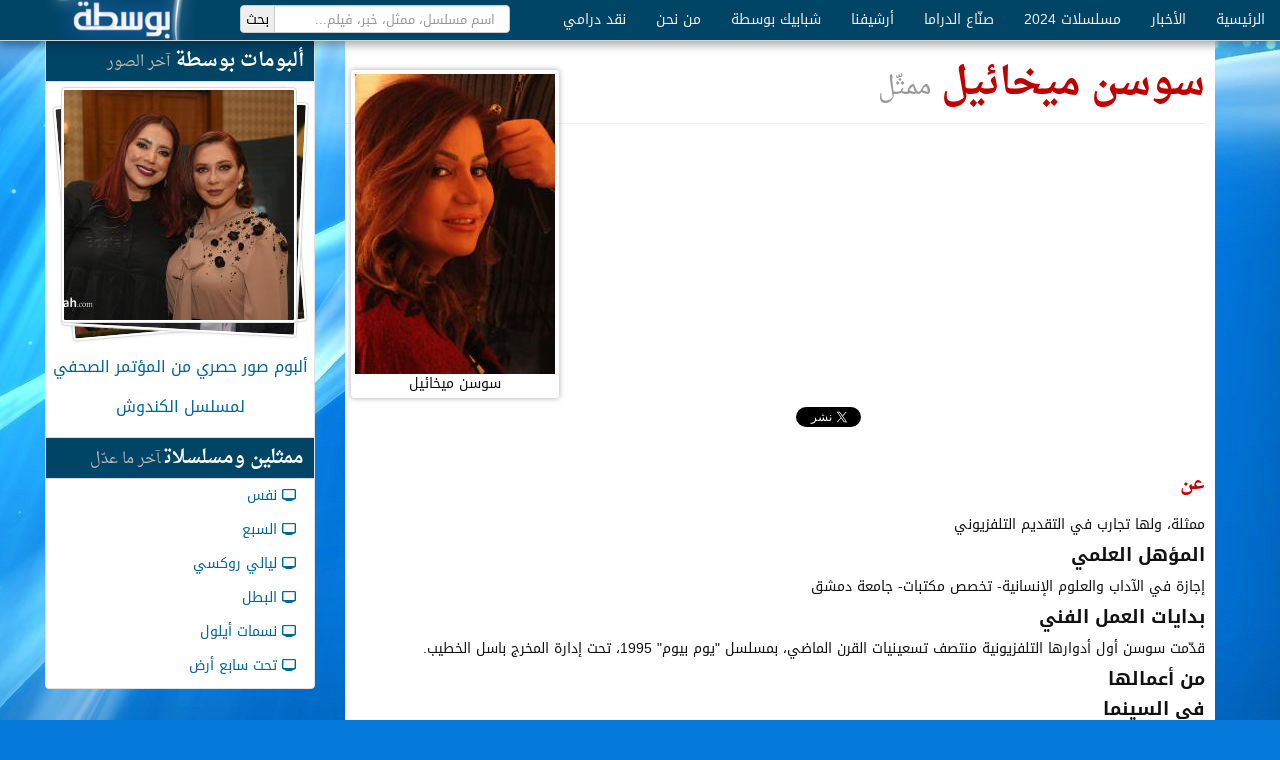

--- FILE ---
content_type: text/html; charset=utf-8
request_url: https://www.bostah.com/%D9%85%D9%85%D8%AB%D9%84/%D8%B3%D9%88%D8%B3%D9%86-%D9%85%D9%8A%D8%AE%D8%A7%D8%A6%D9%8A%D9%84.html
body_size: 6481
content:
<!DOCTYPE html><html dir="rtl"><head><meta charset="utf-8"><title>سوسن ميخائيل  • بوسطة</title><meta name="viewport" content="width=device-width, initial-scale=1.0"><!--[if !IE]><!--><link href='//a.bostah.com/assets/main-0ca17ebbe0730ca4ed07117194f4d15e.css' rel='stylesheet' type='text/css'><!--<![endif]--><!--[if IE]><link rel="stylesheet" href="//a.bostah.com/lib/bootstrap/css/bootstrap-rtl.css"><link rel="stylesheet" href="//a.bostah.com/css/50-socialite.css"><link rel="stylesheet" href="//a.bostah.com/css/90-style.css"><link rel="stylesheet" href="//a.bostah.com/css/93-common.css"><link rel="stylesheet" href="//a.bostah.com/css/95-fonts.css"><link rel="stylesheet" href="//a.bostah.com/css/97-responsive.css"><![endif]--><link rel="stylesheet" href="//a.bostah.com/lib/fonts/css/bostah.css"><link rel="stylesheet" href="//a.bostah.com/css/googlefonts.css"><!--[if IE 7]><link rel="stylesheet" href="//a.bostah.com/lib/fonts/css/bostah-ie7.css"><![endif]--><!--[if lt IE 9]><script src="//a.bostah.com/css/ie/html5shiv.js"></script><link rel="stylesheet" href="//a.bostah.com/css/ie/99-ie.css"><![endif]--><!--[if gte IE 9]><link rel="stylesheet" href="//a.bostah.com/lib/bootstrap/css/bootstrap-responsive-rtl.css"><![endif]--><link rel="shortcut icon" href="https://a.bostah.com/favicon.ico"><!--[if IE 6]><link href="//a.bostah.com/css/ie/6/ie6.min.css" rel="stylesheet"><![endif]--><link rel="canonical" href="https://www.bostah.com/n/1444"><meta name="keywords" content="ممثّل,مسلسلات,صور,أخبار,فنانين,بوسطة"><meta name="description" content=""><meta name="twitter:card" content="summary"><meta property="og:type" content="article"><meta property="og:image" content="http://f.bostah.com/styles/medium/public/people/IMG_2231.jpg"><meta property="og:title" content="سوسن ميخائيل "><meta property="og:url" content="https://www.bostah.com/n/1444"><meta property="og:site_name" content="بوسطة"><meta property="fb:admins" content="589809788"></head><body><div class="navbar navbar-fixed-top bostah-navbar"><div class="navbar-inner"><div><a href="/" class="brand pull-left">بوسطة</a><form action="/search" style="padding: 0 20px" class="form-horizontal navbar-search pull-left"><div class="input-append"><input type="text" name="q" placeholder="اسم مسلسل، ممثل، خبر، فيلم..." class="search-query font-sans"><input type="submit" style="height: 28px" value="بحث" class="add-on"></div></form><ul class="nav"><li><a href="/">الرئيسية</a></li><li class="dropdown"><a href="/">الأخبار</a><ul class="dropdown-menu"><li><a href="/taxonomy/term/87.html">- أخبار سورية</a></li><li><a href="/taxonomy/term/88.html">- أخبار عالمية</a></li><li><a href="/taxonomy/term/89.html">- أخبار عربية</a></li><li><a href="/taxonomy/term/116.html">- جولة البوسطجي</a></li></ul></li><li class="dropdown"><a href="/%D9%85%D8%B3%D9%84%D8%B3%D9%84%D8%A7%D8%AA/2024.html">مسلسلات 2024</a><ul class="dropdown-menu"><li><a href="/%D9%85%D8%B3%D9%84%D8%B3%D9%84%D8%A7%D8%AA/2023.html">- مسلسلات 2023</a></li><li><a href="/%D9%85%D8%B3%D9%84%D8%B3%D9%84%D8%A7%D8%AA/2022.html">- مسلسلات 2022</a></li><li><a href="/%D9%85%D8%B3%D9%84%D8%B3%D9%84%D8%A7%D8%AA/2021.html">- مسلسلات 2021</a></li><li><a href="/%D9%85%D8%B3%D9%84%D8%B3%D9%84%D8%A7%D8%AA/2020.html">- مسلسلات 2020</a></li><li><a href="/%D9%85%D8%B3%D9%84%D8%B3%D9%84%D8%A7%D8%AA/2019.html">- مسلسلات 2019</a></li><li><a href="/%D9%85%D8%B3%D9%84%D8%B3%D9%84%D8%A7%D8%AA/2018.html">- مسلسلات 2018</a></li><li><a href="/%D9%85%D8%B3%D9%84%D8%B3%D9%84%D8%A7%D8%AA/2017.html">- مسلسلات 2017</a></li><li><a href="/%D9%85%D8%B3%D9%84%D8%B3%D9%84%D8%A7%D8%AA/2016.html">- مسلسلات 2016</a></li><li><a href="/%D9%85%D8%B3%D9%84%D8%B3%D9%84%D8%A7%D8%AA/2015.html">- مسلسلات 2015</a></li><li><a href="/%D9%85%D8%B3%D9%84%D8%B3%D9%84%D8%A7%D8%AA/2014.html">- مسلسلات 2014</a></li><li><a href="/%D9%85%D8%B3%D9%84%D8%B3%D9%84%D8%A7%D8%AA/2013.html">- مسلسلات 2013</a></li><li><a href="/%D9%85%D8%B3%D9%84%D8%B3%D9%84%D8%A7%D8%AA/2012.html">- مسلسلات 2012</a></li><li><a href="/%D9%85%D8%B3%D9%84%D8%B3%D9%84%D8%A7%D8%AA/2011.html">- مسلسلات 2011</a></li><li><a href="/%D9%85%D8%B3%D9%84%D8%B3%D9%84%D8%A7%D8%AA/2010.html">- مسلسلات 2010</a></li><li><a href="/%D9%85%D8%B3%D9%84%D8%B3%D9%84%D8%A7%D8%AA/2009.html">- مسلسلات 2009</a></li></ul></li><li class="dropdown"><a href="/taxonomy/term/1.html">صنّاع الدراما</a><ul class="dropdown-menu"><li><a href="/taxonomy/term/1.html">- ممثلون</a></li><li><a href="/taxonomy/term/2.html">- كتّاب</a></li><li><a href="/taxonomy/term/4.html">- مخرجون</a></li></ul></li><li class="dropdown"><a href="/">أرشيفنا</a><ul class="dropdown-menu"><li><a href="/taxonomy/term/117.html">- فنجان قهوة</a></li><li><a href="/taxonomy/term/102.html">- الافتتاحية</a></li><li><a href="/taxonomy/term/97.html">- عيون بوسطة</a></li><li><a href="/taxonomy/term/79.html">- فسحة حوار</a></li><li><a href="/taxonomy/term/99.html">- نوستالجيا</a></li><li><a href="/taxonomy/term/84.html">- سينما</a></li><li><a href="/taxonomy/term/98.html">- المحارب المجهول</a></li></ul></li><li><a href="/taxonomy/term/220.html">شبابيك بوسطة</a></li><li class="dropdown"><a href="/node/20308.html">من نحن</a><ul class="dropdown-menu"><li><a href="/node/20308.html">- من نحن</a></li><li><a href="/node/20744.html">- اتصل بنا</a></li><li><a href="/node/20309.html">- هيئة التحرير</a></li></ul></li><li class="dropdown"><a href="/">نقد درامي</a><ul class="dropdown-menu"><li><a href="/taxonomy/term/2095.html">- تلفزيون</a></li><li><a href="/taxonomy/term/2096.html">- سينما</a></li><li><a href="/taxonomy/term/2097.html">- مسرح</a></li><li><a href="/taxonomy/term/2098.html">- بوستر</a></li></ul></li></ul></div></div></div><div class="container"><div class="row"><div class="span9"><div class="person content-type"><div class="thumbnail pull-left node-main-image"><img src="//f.bostah.com/styles/person_portrait/public/people/IMG_2231.jpg" alt="" class="person_portrait"><div class="centered">سوسن ميخائيل </div></div><div class="page-header"><h1>سوسن ميخائيل  <small>ممثّل</small></h1></div><div style="clear: both" class="social-buttons row"><div style="width: 33%; float: right" class="social-bit"><div data-size="medium" data-href="http://www.bostah.com/n/1444" class="socialite googleplus-one"></div></div><div style="width: 33%; float: right" class="social-bit"><a rel="nofollow" href="https://twitter.com/share" data-lang="ar" data-count="horizontal" data-url="http://www.bostah.com/n/1444" data-hashtags="بوسطة,دراما" data-text="سوسن ميخائيل " data-dnt="true" data-related="bostah" data-via="bostah" class="socialite twitter-share">غرّد</a></div><div style="width: 33%; float: right" class="social-bit"><div data-send="true" data-layout="button_count" data-width="100" data-show-faces="false" data-font="tahoma" data-colorscheme="light" data-href="http://www.facebook.com/bostah" class="socialite facebook-like"></div></div></div><h2>عن</h2><div class="font-sans"><p>ممثلة، ولها تجارب في التقديم التلفزيوني</p>

<h4>المؤهل العلمي</h4>

<p>إجازة في الآداب والعلوم الإنسانية- تخصص مكتبات- جامعة دمشق</p>

<h4>بدايات العمل الفني</h4>

<p>قدّمت سوسن أول أدوارها التلفزيونية منتصف تسعينيات القرن الماضي، بمسلسل "يوم بيوم" 1995، تحت إدارة المخرج باسل الخطيب.</p>

<h4>من أعمالها</h4>

<h4>في السينما</h4>

<ul>
<li>موكب الإباء  2005</li>
</ul>

<h4>في التلفزيون</h4>

<ul>
<li>يوم بيوم  1995</li>
<li>أحلام أبو الهنا  1996</li>
<li>تل الرماد  1996</li>
<li>كنا أصدقاء  1996</li>
<li>حمام القيشاني2  1997</li>
<li>عودك رنان  1997</li>
<li>فرسان الريح  1997</li>
<li>عرس الصقر 1998</li>
<li>قمر وسحر 1998</li>
<li>حمام القيشاني3  1998</li>
<li>البحر أيوب  1998</li>
<li>دائرة الأتهام  1998</li>
<li>الشوكة السوداء  1998</li>
<li>عودة غوار (الأصدقاء) 1999</li>
<li>آخر إيام التوت  1999</li>
<li>عائلتي وأنا  1999</li>
<li>أنشودة الأمل 1999</li>
<li>قلوب في الميزان  2000</li>
<li>أيام اللولو 1  2000</li>
<li>حمام القيشاني4 2001</li>
<li>ذي قار  2001</li>
<li>شام شريف 2001</li>
<li>أحلام لا تموت 2001</li>
<li>السفينة  2002</li>
<li>دبل يو  2002</li>
<li>مافي شي  2002</li>
<li>لغز الجريمة  2003</li>
<li>الياسمين والاسمنت  2003</li>
<li>سوالف حريم  2004</li>
<li>عصر الجنون 2004</li>
<li>طيور الشوك  2004</li>
<li>رجاها  2005</li>
<li>كل شي ماشي  2005</li>
<li>سيد العشاق  2005</li>
<li>انتقام الوردة  2006</li>
<li>الإنتظار  2006</li>
<li>الزيزفون  2006</li>
<li>سقف العالم  2006</li>
<li>شوفونا  2006</li>
<li>شمائل عربية  2006</li>
<li>رسائل الحب والحرب  2007</li>
<li>جنون العصر  2007</li>
<li>أسير الإنتقام  2007</li>
<li>الحصرم الشامي2  2008</li>
<li>خبر عاجل  2008</li>
<li>عندما تتمرد الاخلاق  2008</li>
<li>من غير ليه  2008</li>
<li>دندرمه  2008</li>
<li>شتاء ساخن  2009</li>
<li>سمير وعيلته الكتير 2009</li>
<li>منمنمات اجتماعية  2009</li>
<li>أغراب  2009</li>
<li>للعدالة كلمة اخيرة  2009</li>
<li>رايات الحق  2010</li>
<li>شاميات  2010</li>
<li>عطر الوداع  2010</li>
<li>ذاك الحنين  2010</li>
<li>صبايا 2  2010</li>
<li>رجال العز (رجالك يا شام) 2011</li>
<li>كشف الأقنعة  2011</li>
<li>بقعة ضوء9 2012</li>
<li>بناتي وحياتي  2012</li>
<li>رومانتيكا  2012</li>
<li>رفة عين  2012</li>
<li>سكر وسط  2013</li>
<li>شهر زمان  2014</li>
<li>طوق البنات1  2014</li>
<li>بواب الريح  2014</li>
<li>رجال الحارة  2014</li>
</ul>
</div><hr style="clear: both" class="ornament"><h2>الأعمال</h2><ul class="thumbnails"><li class="span2"><a href="/%D9%85%D8%B3%D9%84%D8%B3%D9%84/%D8%B9%D8%B7%D8%B1-%D8%A7%D9%84%D8%B4%D8%A7%D9%85.html" title="عطر الشام" class="thumbnail"><img src="//f.bostah.com/styles/album_thumb/public/dramas/12540035_1112753935431679_110235183_n%20copy.jpg" alt="عطر الشام" style="padding: 0px" class="thumbnail"><div class="centered">عطر الشام</div></a></li><li class="span2"><a href="/%D9%85%D8%B3%D9%84%D8%B3%D9%84/%D8%B3%D9%86%D8%A9-%D8%AB%D8%A7%D9%86%D9%8A%D8%A9-%D8%B2%D9%88%D8%A7%D8%AC.html" title="سنة ثانية زواج" class="thumbnail"><img src="//f.bostah.com/styles/album_thumb/public/dramas/14.jpg" alt="سنة ثانية زواج" style="padding: 0px" class="thumbnail"><div class="centered">سنة ثانية زواج</div></a></li><li class="span2"><a href="/%D9%85%D8%B3%D9%84%D8%B3%D9%84/%D9%85%D8%A2%D8%B3%D9%8A-%D8%B9%D9%84%D9%89-%D9%82%D9%8A%D8%A7%D8%B3%D9%8A.html" title="مآسي على قياسي" class="thumbnail"><img src="//f.bostah.com/styles/album_thumb/public/dramas/15626_1424224281207277_2028254475095105927_n.jpg" alt="مآسي على قياسي" style="padding: 0px" class="thumbnail"><div class="centered">مآسي على قياسي</div></a></li><li class="span2"><a href="/%D9%85%D8%B3%D9%84%D8%B3%D9%84/%D8%B7%D9%88%D9%82-%D8%A7%D9%84%D8%A8%D9%86%D8%A7%D8%AA-1.html" title="طوق البنات 1" class="thumbnail"><img src="//f.bostah.com/styles/album_thumb/public/dramas/%D8%B7%D9%88%D9%82%20%D8%A7%D9%84%D8%A8%D9%86%D8%A7%D8%AA%20(1).jpg" alt="طوق البنات 1" style="padding: 0px" class="thumbnail"><div class="centered">طوق البنات 1</div></a></li><li class="span2"><a href="/%D9%85%D8%B3%D9%84%D8%B3%D9%84/%D8%B7%D9%88%D9%82-%D8%A7%D9%84%D8%A8%D9%86%D8%A7%D8%AA-4.html" title="طوق البنات 4" class="thumbnail"><img src="//f.bostah.com/styles/album_thumb/public/dramas/17353146_395610030811231_7085297543139574601_n.jpg" alt="طوق البنات 4" style="padding: 0px" class="thumbnail"><div class="centered">طوق البنات 4</div></a></li><li class="span2"><a href="/%D9%81%D9%84%D9%85/%D9%84%D9%88-%D8%A8%D8%B9%D8%AF-%D8%AD%D9%8A%D9%86.html" title="لو بعد حين" class="thumbnail"><img src="//f.bostah.com/styles/album_thumb/public/dramas/%D8%AD%D9%8A%D9%86.jpg" alt="لو بعد حين" style="padding: 0px" class="thumbnail"><div class="centered">لو بعد حين</div></a></li><li class="span2"><a href="/%D9%85%D8%B3%D9%84%D8%B3%D9%84/%D9%84%D8%B3%D8%AA-%D8%AC%D8%A7%D8%B1%D9%8A%D8%A9.html" title="لست جارية" class="thumbnail"><img src="//f.bostah.com/styles/album_thumb/public/dramas/12339351_888798594572469_5034455995116798951_o.jpg" alt="لست جارية" style="padding: 0px" class="thumbnail"><div class="centered">لست جارية</div></a></li><li class="span2"><a href="/%D9%85%D8%B3%D9%84%D8%B3%D9%84/%D8%AA%D8%AD%D8%AA-%D8%B3%D9%85%D8%A7%D8%A1-%D8%A7%D9%84%D9%88%D8%B7%D9%86.html" title="تحت سماء الوطن" class="thumbnail"><img src="//f.bostah.com/styles/album_thumb/public/dramas/%D8%A7%D9%86%D8%B2%D8%B2%D8%B2%D8%B2%D8%B2%D8%B2%D8%B2%D8%B2%D8%B2%D9%88%D8%B1.jpg" alt="تحت سماء الوطن" style="padding: 0px" class="thumbnail"><div class="centered">تحت سماء الوطن</div></a></li><li class="span2"><a href="/%D9%85%D8%B3%D9%84%D8%B3%D9%84/%D8%B2%D9%86%D9%88%D8%AF-%D8%A7%D9%84%D8%B3%D8%AA-3.html" title="زنود الست 3" class="thumbnail"><img src="//f.bostah.com/styles/album_thumb/public/dramas/%D8%B2%D9%86%D9%88%D8%AF.jpg" alt="زنود الست 3" style="padding: 0px" class="thumbnail"><div class="centered">زنود الست 3</div></a></li><li class="span2"><a href="/%D9%85%D8%B3%D9%84%D8%B3%D9%84/%D9%83%D9%88%D9%86%D8%AA%D8%A7%D9%83.html" title="كونتاك" class="thumbnail"><img src="//f.bostah.com/styles/album_thumb/public/dramas/%D9%83%D9%88%D9%86%D8%AA%D8%A7%D9%83.jpg" alt="كونتاك" style="padding: 0px" class="thumbnail"><div class="centered">كونتاك</div></a></li><li class="span2"><a href="/%D9%85%D8%B3%D9%84%D8%B3%D9%84/%D8%BA%D9%81%D9%88%D8%A9-%D8%A7%D9%84%D9%82%D9%84%D9%88%D8%A8.html" title="غفوة القلوب" class="thumbnail"><img src="//f.bostah.com/styles/album_thumb/public/dramas/%D8%BA%D9%81%D9%88%D8%A9%20%D8%A7%D9%84%D9%82%D9%84%D9%88%D8%A8.jpg" alt="غفوة القلوب" style="padding: 0px" class="thumbnail"><div class="centered">غفوة القلوب</div></a></li><li class="span2"><a href="/%D9%85%D8%B3%D9%84%D8%B3%D9%84/%D8%A8%D9%82%D8%B9%D8%A9-%D8%B6%D9%88%D8%A1-9.html" title=" بقعة ضوء 9 " class="thumbnail"><img src="//f.bostah.com/styles/album_thumb/public/%D8%A8%D9%82%D8%B9%D8%A9%20%D8%B6%D9%88%D8%A1%209.jpg" alt=" بقعة ضوء 9 " style="padding: 0px" class="thumbnail"><div class="centered"> بقعة ضوء 9 </div></a></li><li class="span2"><a href="/%D9%85%D8%B3%D9%84%D8%B3%D9%84/%D8%B4%D8%A7%D9%85%D9%8A%D8%A7%D8%AA.html" title="شاميات" class="thumbnail"><img src="//f.bostah.com/styles/album_thumb/public/dramas/%D8%B4%D8%A7%D9%85%D9%8A%D8%A7%D8%AA.jpg" alt="شاميات" style="padding: 0px" class="thumbnail"><div class="centered">شاميات</div></a></li><li class="span2"><a href="/%D9%81%D9%84%D9%85/%D9%82%D8%B1%D8%A7%D8%B1-%D9%88%D8%B2%D9%8A%D8%B1.html" title="قرار وزير " class="thumbnail"><img src="//f.bostah.com/styles/album_thumb/public/dramas/1%20(82).jpg" alt="قرار وزير " style="padding: 0px" class="thumbnail"><div class="centered">قرار وزير </div></a></li><li class="span2"><a href="/%D9%85%D8%B3%D9%84%D8%B3%D9%84/%D8%B1%D8%AC%D8%A7%D9%84-%D8%A7%D9%84%D8%B9%D8%B2.html" title="رجال العز" class="thumbnail"><img src="//f.bostah.com/styles/album_thumb/public/%D8%B1%D8%AC%D8%A7%D9%84%20%D8%A7%D9%84%D8%B9%D8%B2.jpg" alt="رجال العز" style="padding: 0px" class="thumbnail"><div class="centered">رجال العز</div></a></li><li class="span2"><a href="/%D9%85%D8%B3%D9%84%D8%B3%D9%84/%D8%B4%D8%AA%D8%A7%D8%A1-%D8%B3%D8%A7%D8%AE%D9%86.html" title="شتاء ساخن" class="thumbnail"><img src="//f.bostah.com/styles/album_thumb/public/%D8%B4%D8%AA%D8%A7%D8%A1%20%D8%B3%D8%A7%D8%AE%D9%86_0.jpg" alt="شتاء ساخن" style="padding: 0px" class="thumbnail"><div class="centered">شتاء ساخن</div></a></li><li class="span2"><a href="/%D9%85%D8%B3%D9%84%D8%B3%D9%84/%D8%AD%D8%B1%D9%83%D8%A7%D8%AA-%D8%A8%D9%86%D8%A7%D8%AA.html" title="حركات بنات" class="thumbnail"><img src="//f.bostah.com/styles/album_thumb/public/dramas/%D8%AD%D8%B1%D9%83%D8%A7%D8%AA%20%D8%A8%D9%86%D8%A7%D8%AA.jpg" alt="حركات بنات" style="padding: 0px" class="thumbnail"><div class="centered">حركات بنات</div></a></li><li class="span2"><a href="/%D9%85%D8%B3%D9%84%D8%B3%D9%84/%D9%81%D9%88%D8%B6%D9%89.html" title="فوضى" class="thumbnail"><img src="//f.bostah.com/styles/album_thumb/public/dramas/34335.jpg" alt="فوضى" style="padding: 0px" class="thumbnail"><div class="centered">فوضى</div></a></li><li class="span2"><a href="/%D9%85%D8%B3%D9%84%D8%B3%D9%84/%D8%A7%D9%85%D8%B1%D8%A3%D8%A9-%D9%85%D9%86-%D8%B1%D9%85%D8%A7%D8%AF.html" title="امرأة من رماد" class="thumbnail"><img src="//f.bostah.com/styles/album_thumb/public/dramas/11062373_1608930109364014_3538726681516734918_o.jpg" alt="امرأة من رماد" style="padding: 0px" class="thumbnail"><div class="centered">امرأة من رماد</div></a></li><li class="span2"><a href="/%D9%85%D8%B3%D9%84%D8%B3%D9%84/%D8%B1%D8%A7%D9%8A%D8%A7%D8%AA-%D8%A7%D9%84%D8%AD%D9%82.html" title="رايات الحق" class="thumbnail"><img src="//f.bostah.com/styles/album_thumb/public/dramas/%D8%B1%D8%A7%D9%8A%D8%A7%D8%AA%20%D8%A7%D9%84%D8%AD%D9%82.jpg" alt="رايات الحق" style="padding: 0px" class="thumbnail"><div class="centered">رايات الحق</div></a></li><li class="span2"><a href="/%D9%85%D8%B3%D9%84%D8%B3%D9%84/%D8%B3%D9%83%D8%B1-%D9%88%D8%B3%D8%B7.html" title="سكر وسط" class="thumbnail"><img src="//f.bostah.com/styles/album_thumb/public/dramas/%D8%B3%D9%83%D8%B1%20%D9%88%D8%B3%D8%B7.jpg" alt="سكر وسط" style="padding: 0px" class="thumbnail"><div class="centered">سكر وسط</div></a></li><li class="span2"><a href="/%D9%85%D8%B3%D9%84%D8%B3%D9%84/%D8%B3%D9%84%D9%8A%D9%85%D9%88-%D9%88%D8%AD%D8%B1%D9%8A%D9%85%D9%88.html" title="سليمو وحريمو" class="thumbnail"><img src="//f.bostah.com/styles/album_thumb/public/dramas/12342635_1033044563425129_1577324082808509819_n.jpg" alt="سليمو وحريمو" style="padding: 0px" class="thumbnail"><div class="centered">سليمو وحريمو</div></a></li><li class="span2"><a href="/%D9%85%D8%B3%D9%84%D8%B3%D9%84/%D9%88%D8%B7%D9%86-%D8%AD%D8%A7%D9%81.html" title="وطن حاف" class="thumbnail"><img src="//f.bostah.com/styles/album_thumb/public/dramas/%D9%88%D8%B7%D9%86-%D8%AD%D8%A7%D9%81.jpg" alt="وطن حاف" style="padding: 0px" class="thumbnail"><div class="centered">وطن حاف</div></a></li><li class="span2"><a href="/%D9%85%D8%B3%D9%84%D8%B3%D9%84/%D8%A8%D9%88%D8%A7%D8%A8-%D8%A7%D9%84%D8%B1%D9%8A%D8%AD.html" title="بواب الريح" class="thumbnail"><img src="//f.bostah.com/styles/album_thumb/public/dramas/%D8%A8%D9%88%D8%A7%D8%A8%20%D8%A7%D9%84%D8%B1%D9%8A%D8%AD.JPG" alt="بواب الريح" style="padding: 0px" class="thumbnail"><div class="centered">بواب الريح</div></a></li><li class="span2"><a href="/%D9%85%D8%B3%D9%84%D8%B3%D9%84/%D9%88%D8%AD%D8%AF%D9%86.html" title="وحدن" class="thumbnail"><img src="//f.bostah.com/styles/album_thumb/public/dramas/%D9%88%D8%AD%D8%AF%D9%86.jpg" alt="وحدن" style="padding: 0px" class="thumbnail"><div class="centered">وحدن</div></a></li><li class="span2"><a href="/%D9%85%D8%B3%D9%84%D8%B3%D9%84/%D8%B5%D8%A8%D8%A7%D9%8A%D8%A7-2.html" title="صبايا 2" class="thumbnail"><img src="//f.bostah.com/styles/album_thumb/public/dramas/%D8%B5%D8%A8%D8%A7%D9%8A%D8%A72.jpg" alt="صبايا 2" style="padding: 0px" class="thumbnail"><div class="centered">صبايا 2</div></a></li><li class="span2"><a href="/node/27323.html" title="بث تجريبي" class="thumbnail"><img src="//f.bostah.com/styles/album_thumb/public/dramas/12243536_1521023461523439_713130657690349945_n.jpg" alt="بث تجريبي" style="padding: 0px" class="thumbnail"><div class="centered">بث تجريبي</div></a></li><li class="span2"><a href="/%D9%85%D8%B3%D9%84%D8%B3%D9%84/%D9%83%D8%B4%D9%81-%D8%A7%D9%84%D8%A3%D9%82%D9%86%D8%B9%D8%A9.html" title="كشف الأقنعة" class="thumbnail"><img src="//f.bostah.com/styles/album_thumb/public/%D9%83%D8%B4%D9%81%20%D8%A7%D9%84%D8%A3%D9%82%D9%86%D8%B9%D8%A9.jpg" alt="كشف الأقنعة" style="padding: 0px" class="thumbnail"><div class="centered">كشف الأقنعة</div></a></li><li class="span2"><a href="/%D9%85%D8%B3%D9%84%D8%B3%D9%84/%D8%B4%D9%87%D8%B1-%D8%B2%D9%85%D8%A7%D9%86.html" title="شهر زمان" class="thumbnail"><img src="//f.bostah.com/styles/album_thumb/public/dramas/10943076_351262528394573_8778738110636164956_n.jpg" alt="شهر زمان" style="padding: 0px" class="thumbnail"><div class="centered">شهر زمان</div></a></li><li class="span2"><a href="/%D9%85%D8%B3%D9%84%D8%B3%D9%84/%D8%A8%D9%82%D8%B9%D8%A9-%D8%B6%D9%88%D8%A1-10.html" title="بقعة ضوء 10" class="thumbnail"><img src="//f.bostah.com/styles/album_thumb/public/dramas/100.jpg" alt="بقعة ضوء 10" style="padding: 0px" class="thumbnail"><div class="centered">بقعة ضوء 10</div></a></li><li class="span2"><a href="/%D9%85%D8%B3%D9%84%D8%B3%D9%84/%D8%B1%D9%81%D8%A9-%D8%B9%D9%8A%D9%86.html" title="رفة عين" class="thumbnail"><img src="//f.bostah.com/styles/album_thumb/public/%D8%B1%D9%81%D8%A9%20%D8%B9%D9%8A%D9%86.jpg" alt="رفة عين" style="padding: 0px" class="thumbnail"><div class="centered">رفة عين</div></a></li></ul><hr><h2><a href="/%D9%85%D9%85%D8%AB%D9%84/%D8%B3%D9%88%D8%B3%D9%86-%D9%85%D9%8A%D8%AE%D8%A7%D8%A6%D9%8A%D9%84/%D8%B5%D9%88%D8%B1.html">صور</a></h2><ul id="related-images" dir="ltr" class="thumbnails bxs-me"><li class="span2"><div><a href="/%D9%85%D9%85%D8%AB%D9%84/%D8%B3%D9%88%D8%B3%D9%86-%D9%85%D9%8A%D8%AE%D8%A7%D8%A6%D9%8A%D9%84/%D8%B5%D9%88%D8%B1%D8%A9-529.html" title="الفنانون ضيوف ميلودي10572" class="thumbnail"><img src="//f.bostah.com/styles/album_thumb/public/old_albums/alb_183/img_1288311707_117_lg.jpg" alt="الفنانون ضيوف ميلودي10572" style="padding: 0px" class="thumbnail"></a></div></li><li class="span2"><div><a href="/%D9%85%D9%85%D8%AB%D9%84/%D8%B3%D9%88%D8%B3%D9%86-%D9%85%D9%8A%D8%AE%D8%A7%D8%A6%D9%8A%D9%84/%D8%B5%D9%88%D8%B1%D8%A9-528.html" title="الفنانون ضيوف ميلودي10571" class="thumbnail"><img src="//f.bostah.com/styles/album_thumb/public/old_albums/alb_183/img_1288311692_60_lg.jpg" alt="الفنانون ضيوف ميلودي10571" style="padding: 0px" class="thumbnail"></a></div></li><li class="span2"><div><a href="/%D9%85%D9%85%D8%AB%D9%84/%D8%B3%D9%88%D8%B3%D9%86-%D9%85%D9%8A%D8%AE%D8%A7%D8%A6%D9%8A%D9%84/%D8%B5%D9%88%D8%B1%D8%A9-527.html" title="الفنانون ضيوف ميلودي10570" class="thumbnail"><img src="//f.bostah.com/styles/album_thumb/public/old_albums/alb_183/img_1288311674_547_lg.jpg" alt="الفنانون ضيوف ميلودي10570" style="padding: 0px" class="thumbnail"></a></div></li><li class="span2"><div><a href="/%D9%85%D9%85%D8%AB%D9%84/%D8%B3%D9%88%D8%B3%D9%86-%D9%85%D9%8A%D8%AE%D8%A7%D8%A6%D9%8A%D9%84/%D8%B5%D9%88%D8%B1%D8%A9-536.html" title="الفنانون ضيوف ميلودي10579" class="thumbnail"><img src="//f.bostah.com/styles/album_thumb/public/old_albums/alb_183/img_1288311825_843_lg.jpg" alt="الفنانون ضيوف ميلودي10579" style="padding: 0px" class="thumbnail"></a></div></li><li class="span2"><div><a href="/%D9%85%D9%85%D8%AB%D9%84/%D8%B3%D9%88%D8%B3%D9%86-%D9%85%D9%8A%D8%AE%D8%A7%D8%A6%D9%8A%D9%84/%D8%B5%D9%88%D8%B1%D8%A9-530.html" title="الفنانون ضيوف ميلودي10573" class="thumbnail"><img src="//f.bostah.com/styles/album_thumb/public/old_albums/alb_183/img_1288311719_723_lg.jpg" alt="الفنانون ضيوف ميلودي10573" style="padding: 0px" class="thumbnail"></a></div></li><li class="span2"><div><a href="/%D9%85%D9%85%D8%AB%D9%84/%D8%B3%D9%88%D8%B3%D9%86-%D9%85%D9%8A%D8%AE%D8%A7%D8%A6%D9%8A%D9%84/%D8%B5%D9%88%D8%B1%D8%A9-541.html" title="الفنانون ضيوف ميلودي10571" class="thumbnail"><img src="//f.bostah.com/styles/album_thumb/public/old_albums/alb_183/img_1288312435_117_lg.jpg" alt="الفنانون ضيوف ميلودي10571" style="padding: 0px" class="thumbnail"></a></div></li><li class="span2"><div><a href="/%D9%85%D9%85%D8%AB%D9%84/%D8%B3%D9%88%D8%B3%D9%86-%D9%85%D9%8A%D8%AE%D8%A7%D8%A6%D9%8A%D9%84/%D8%B5%D9%88%D8%B1%D8%A9-540.html" title="الفنانون ضيوف ميلودي10570" class="thumbnail"><img src="//f.bostah.com/styles/album_thumb/public/old_albums/alb_183/img_1288312415_979_lg.jpg" alt="الفنانون ضيوف ميلودي10570" style="padding: 0px" class="thumbnail"></a></div></li><li class="span2"><div><a href="/%D9%85%D9%85%D8%AB%D9%84/%D8%B3%D9%88%D8%B3%D9%86-%D9%85%D9%8A%D8%AE%D8%A7%D8%A6%D9%8A%D9%84/%D8%B5%D9%88%D8%B1%D8%A9-542.html" title="الفنانون ضيوف ميلودي10572" class="thumbnail"><img src="//f.bostah.com/styles/album_thumb/public/old_albums/alb_183/img_1288312452_142_lg.jpg" alt="الفنانون ضيوف ميلودي10572" style="padding: 0px" class="thumbnail"></a></div></li><li class="span2"><div><a href="/%D9%85%D9%85%D8%AB%D9%84/%D8%B3%D9%88%D8%B3%D9%86-%D9%85%D9%8A%D8%AE%D8%A7%D8%A6%D9%8A%D9%84/%D8%B5%D9%88%D8%B1%D8%A9-543.html" title="الفنانون ضيوف ميلودي10573" class="thumbnail"><img src="//f.bostah.com/styles/album_thumb/public/old_albums/alb_183/img_1288312466_318_lg.jpg" alt="الفنانون ضيوف ميلودي10573" style="padding: 0px" class="thumbnail"></a></div></li><li class="span2"><div><a href="/%D9%85%D9%85%D8%AB%D9%84/%D8%B3%D9%88%D8%B3%D9%86-%D9%85%D9%8A%D8%AE%D8%A7%D8%A6%D9%8A%D9%84/%D8%B5%D9%88%D8%B1%D8%A9-531.html" title="الفنانون ضيوف ميلودي10574" class="thumbnail"><img src="//f.bostah.com/styles/album_thumb/public/old_albums/alb_183/img_1288311741_19_lg.jpg" alt="الفنانون ضيوف ميلودي10574" style="padding: 0px" class="thumbnail"></a></div></li></ul><hr></div><h2>الفيديو</h2><ul class="thumbnails"><li class="span2"><a title="الفنانات الأمهات مكرمات على كاميرا بوسطة" href="/node/16199.html" class="thumbnail"><img style="padding: 0" alt="الفنانات الأمهات مكرمات على كاميرا بوسطة" src="//f.bostah.com/old_videos/thumbs/Mothers Day.jpg" class="thumbnail"/><div class="centered">الفنانات الأمهات مكرمات على كاميرا بوسطة</div></a></li></ul><ul class="entities-labels clearfix"><li class="pull-right"><a href="/%D9%85%D9%85%D8%AB%D9%84%D9%88%D9%86.html" class="label label-info">ممثّل</a></li></ul></div><div class="span3"><div class="well sidebar"><h2>ألبومات بوسطة<small>آخر الصور</small></h2><div class="sidebar-latest-album"><a href="/node/32218.html" title="ألبوم صور حصري من المؤتمر الصحفي لمسلسل الكندوش" class="thumbnails-stack"><img src="//f.bostah.com/styles/thumb_sq_230/public/old_albums/album/1_1.jpg" alt="سلاف فواخرجي شكران مرتجى" class="thumbnail"><img src="//f.bostah.com/styles/thumb_sq_230/public/old_albums/ajax/2_6.jpg" alt="أيمن زيدان" class="thumbnail"><img src="//f.bostah.com/styles/thumb_sq_230/public/old_albums/ajax/3_4.jpg" alt="أيمن رضا" class="thumbnail"></a><h3><a href="/node/32218.html">ألبوم صور حصري من المؤتمر الصحفي لمسلسل الكندوش</a></h3></div><h2>ممثلين ومسلسلات<small>آخر ما عدّل</small></h2><ul class="nav nav-list"><li><a href="/%D9%85%D8%B3%D9%84%D8%B3%D9%84/%D9%86%D9%81%D8%B3.html"><span class="icon-monitor"></span>نفس</a></li><li><a href="/%D9%85%D8%B3%D8%B1%D8%AD%D9%8A%D8%A9/%D8%A7%D9%84%D8%B3%D8%A8%D8%B9.html"><span class="icon-monitor"></span>السبع</a></li><li><a href="/%D9%85%D8%B3%D9%84%D8%B3%D9%84/%D9%84%D9%8A%D8%A7%D9%84%D9%8A-%D8%B1%D9%88%D9%83%D8%B3%D9%8A.html"><span class="icon-monitor"></span>ليالي روكسي</a></li><li><a href="/%D9%85%D8%B3%D9%84%D8%B3%D9%84/%D8%A7%D9%84%D8%A8%D8%B7%D9%84.html"><span class="icon-monitor"></span>البطل</a></li><li><a href="/%D9%85%D8%B3%D9%84%D8%B3%D9%84/%D9%86%D8%B3%D9%85%D8%A7%D8%AA-%D8%A3%D9%8A%D9%84%D9%88%D9%84.html"><span class="icon-monitor"></span>نسمات أيلول</a></li><li><a href="/%D8%A5%D8%B0%D8%A7%D8%B9%D9%8A/%D8%AA%D8%AD%D8%AA-%D8%B3%D8%A7%D8%A8%D8%B9-%D8%A3%D8%B1%D8%B6.html"><span class="icon-monitor"></span>تحت سابع أرض</a></li></ul></div></div></div></div><div id="footer"><div class="container"><div class="row"><div class="span8"><h2>أقسام الموقع</h2><ul class="row level-1"><li class="span2"><i class="icon-layout"></i><a href="/%3Cfront%3E.html">الأخبار</a><ul><li><i class="icon-left-open-2"></i><a href="/taxonomy/term/87.html">أخبار سورية</a></li><li><i class="icon-left-open-2"></i><a href="/taxonomy/term/88.html">أخبار عالمية</a></li><li><i class="icon-left-open-2"></i><a href="/taxonomy/term/89.html">أخبار عربية</a></li><li><i class="icon-left-open-2"></i><a href="/taxonomy/term/116.html">جولة البوسطجي</a></li></ul></li><li class="span2"><i class="icon-layout"></i><a href="/%D9%85%D8%B3%D9%84%D8%B3%D9%84%D8%A7%D8%AA/2024.html">مسلسلات 2024</a><ul><li><i class="icon-left-open-2"></i><a href="/%D9%85%D8%B3%D9%84%D8%B3%D9%84%D8%A7%D8%AA/2023.html">مسلسلات 2023</a></li><li><i class="icon-left-open-2"></i><a href="/%D9%85%D8%B3%D9%84%D8%B3%D9%84%D8%A7%D8%AA/2022.html">مسلسلات 2022</a></li><li><i class="icon-left-open-2"></i><a href="/%D9%85%D8%B3%D9%84%D8%B3%D9%84%D8%A7%D8%AA/2021.html">مسلسلات 2021</a></li><li><i class="icon-left-open-2"></i><a href="/%D9%85%D8%B3%D9%84%D8%B3%D9%84%D8%A7%D8%AA/2020.html">مسلسلات 2020</a></li><li><i class="icon-left-open-2"></i><a href="/%D9%85%D8%B3%D9%84%D8%B3%D9%84%D8%A7%D8%AA/2019.html">مسلسلات 2019</a></li><li><i class="icon-left-open-2"></i><a href="/%D9%85%D8%B3%D9%84%D8%B3%D9%84%D8%A7%D8%AA/2018.html">مسلسلات 2018</a></li><li><i class="icon-left-open-2"></i><a href="/%D9%85%D8%B3%D9%84%D8%B3%D9%84%D8%A7%D8%AA/2017.html">مسلسلات 2017</a></li><li><i class="icon-left-open-2"></i><a href="/%D9%85%D8%B3%D9%84%D8%B3%D9%84%D8%A7%D8%AA/2016.html">مسلسلات 2016</a></li><li><i class="icon-left-open-2"></i><a href="/%D9%85%D8%B3%D9%84%D8%B3%D9%84%D8%A7%D8%AA/2015.html">مسلسلات 2015</a></li><li><i class="icon-left-open-2"></i><a href="/%D9%85%D8%B3%D9%84%D8%B3%D9%84%D8%A7%D8%AA/2014.html">مسلسلات 2014</a></li><li><i class="icon-left-open-2"></i><a href="/%D9%85%D8%B3%D9%84%D8%B3%D9%84%D8%A7%D8%AA/2013.html">مسلسلات 2013</a></li><li><i class="icon-left-open-2"></i><a href="/%D9%85%D8%B3%D9%84%D8%B3%D9%84%D8%A7%D8%AA/2012.html">مسلسلات 2012</a></li><li><i class="icon-left-open-2"></i><a href="/%D9%85%D8%B3%D9%84%D8%B3%D9%84%D8%A7%D8%AA/2011.html">مسلسلات 2011</a></li><li><i class="icon-left-open-2"></i><a href="/%D9%85%D8%B3%D9%84%D8%B3%D9%84%D8%A7%D8%AA/2010.html">مسلسلات 2010</a></li><li><i class="icon-left-open-2"></i><a href="/%D9%85%D8%B3%D9%84%D8%B3%D9%84%D8%A7%D8%AA/2009.html">مسلسلات 2009</a></li></ul></li><li class="span2"><i class="icon-layout"></i><a href="/taxonomy/term/1.html">صنّاع الدراما</a><ul><li><i class="icon-left-open-2"></i><a href="/taxonomy/term/1.html">ممثلون</a></li><li><i class="icon-left-open-2"></i><a href="/taxonomy/term/2.html">كتّاب</a></li><li><i class="icon-left-open-2"></i><a href="/taxonomy/term/4.html">مخرجون</a></li></ul></li><li class="span2"><i class="icon-layout"></i><a href="/%3Cfront%3E.html">أرشيفنا</a><ul><li><i class="icon-left-open-2"></i><a href="/taxonomy/term/117.html">فنجان قهوة</a></li><li><i class="icon-left-open-2"></i><a href="/taxonomy/term/102.html">الافتتاحية</a></li><li><i class="icon-left-open-2"></i><a href="/taxonomy/term/97.html">عيون بوسطة</a></li><li><i class="icon-left-open-2"></i><a href="/taxonomy/term/79.html">فسحة حوار</a></li><li><i class="icon-left-open-2"></i><a href="/taxonomy/term/99.html">نوستالجيا</a></li><li><i class="icon-left-open-2"></i><a href="/taxonomy/term/84.html">سينما</a></li><li><i class="icon-left-open-2"></i><a href="/taxonomy/term/98.html">المحارب المجهول</a></li></ul></li><li class="span2"><i class="icon-layout"></i><a href="/taxonomy/term/220.html">شبابيك بوسطة</a></li><li class="span2"><i class="icon-layout"></i><a href="/node/20308.html">من نحن</a><ul><li><i class="icon-left-open-2"></i><a href="/node/20308.html">من نحن</a></li><li><i class="icon-left-open-2"></i><a href="/node/20744.html">اتصل بنا</a></li><li><i class="icon-left-open-2"></i><a href="/node/20309.html">هيئة التحرير</a></li></ul></li><li class="span2"><i class="icon-layout"></i><a href="/%3Cfront%3E.html">نقد درامي</a><ul><li><i class="icon-left-open-2"></i><a href="/taxonomy/term/2095.html">تلفزيون</a></li><li><i class="icon-left-open-2"></i><a href="/taxonomy/term/2096.html">سينما</a></li><li><i class="icon-left-open-2"></i><a href="/taxonomy/term/2097.html">مسرح</a></li><li><i class="icon-left-open-2"></i><a href="/taxonomy/term/2098.html">بوستر</a></li></ul></li></ul></div></div></div><div style="background: #000; padding: 10px 5px 0"><div class="container"><div class="row"><div style="text-align: center; direction: ltr" class="span12"><p><span>Web Development, Design, &amp; Hosting </span><a href="http://www.etabits.com/" rel="nofollow"><img src="https://a.bostah.com/img/etabits.png" alt="EtaBits Logo"> EtaBits Syria</a><span> تصميم، برمجة، وإستضافة</span></p></div></div></div></div></div><script src='//a.bostah.com/assets/main-332e509d436b08d81c52ec4d388805a2.js' type='text/javascript'></script><script async src="//pagead2.googlesyndication.com/pagead/js/adsbygoogle.js"></script><script defer src="https://static.cloudflareinsights.com/beacon.min.js/vcd15cbe7772f49c399c6a5babf22c1241717689176015" integrity="sha512-ZpsOmlRQV6y907TI0dKBHq9Md29nnaEIPlkf84rnaERnq6zvWvPUqr2ft8M1aS28oN72PdrCzSjY4U6VaAw1EQ==" data-cf-beacon='{"version":"2024.11.0","token":"4ee67c04ce2b433b8b64f6741a19b659","r":1,"server_timing":{"name":{"cfCacheStatus":true,"cfEdge":true,"cfExtPri":true,"cfL4":true,"cfOrigin":true,"cfSpeedBrain":true},"location_startswith":null}}' crossorigin="anonymous"></script>
</body></html>

--- FILE ---
content_type: text/html; charset=utf-8
request_url: https://accounts.google.com/o/oauth2/postmessageRelay?parent=https%3A%2F%2Fwww.bostah.com&jsh=m%3B%2F_%2Fscs%2Fabc-static%2F_%2Fjs%2Fk%3Dgapi.lb.en.2kN9-TZiXrM.O%2Fd%3D1%2Frs%3DAHpOoo_B4hu0FeWRuWHfxnZ3V0WubwN7Qw%2Fm%3D__features__
body_size: 162
content:
<!DOCTYPE html><html><head><title></title><meta http-equiv="content-type" content="text/html; charset=utf-8"><meta http-equiv="X-UA-Compatible" content="IE=edge"><meta name="viewport" content="width=device-width, initial-scale=1, minimum-scale=1, maximum-scale=1, user-scalable=0"><script src='https://ssl.gstatic.com/accounts/o/2580342461-postmessagerelay.js' nonce="Zqn2MulmrB3cDQOrh2l9Fw"></script></head><body><script type="text/javascript" src="https://apis.google.com/js/rpc:shindig_random.js?onload=init" nonce="Zqn2MulmrB3cDQOrh2l9Fw"></script></body></html>

--- FILE ---
content_type: text/css
request_url: https://a.bostah.com/lib/fonts/css/bostah.css
body_size: 1056
content:
@charset "UTF-8";

 @font-face {
  font-family: 'bostah';
  src: url('../font/bostah.eot?81113114');
  src: url('../font/bostah.eot?81113114#iefix') format('embedded-opentype'),
       url('../font/bostah.woff?81113114') format('woff'),
       url('../font/bostah.ttf?81113114') format('truetype'),
       url('../font/bostah.svg?81113114#bostah') format('svg');
  font-weight: normal;
  font-style: normal;
}
/* Chrome hack: SVG is rendered more smooth in Windozze. 100% magic, uncomment if you need it. */
/* Note, that will break hinting! In other OS-es font will be not as sharp as it could be */
/*
@media screen and (-webkit-min-device-pixel-ratio:0) {
  @font-face {
    font-family: 'bostah';
    src: url('../font/bostah.svg?81113114#bostah') format('svg');
  }
}
*/
 
 [class^="icon-"]:before, [class*=" icon-"]:before {
  font-family: "bostah";
  font-style: normal;
  font-weight: normal;
  speak: none;
 
  display: inline-block;
  text-decoration: inherit;
  width: 1em;
  margin-right: .2em;
  text-align: center;
  /* opacity: .8; */
 
  /* For safety - reset parent styles, that can break glyph codes*/
  font-variant: normal;
  text-transform: none;
     
  /* fix buttons height, for twitter bootstrap */
  line-height: 1em;
 
  /* Animation center compensation - margins should be symmetric */
  /* remove if not needed */
  margin-left: .2em;
 
  /* you can be more comfortable with increased icons size */
  /* font-size: 120%; */
 
  /* Uncomment for 3D effect */
  /* text-shadow: 1px 1px 1px rgba(127, 127, 127, 0.3); */
}
 
.icon-home-1:before { content: '\e802'; } /* '' */
.icon-home:before { content: '\2302'; } /* '⌂' */
.icon-star:before { content: '\2605'; } /* '★' */
.icon-th-list:before { content: '\2630'; } /* '☰' */
.icon-moon:before { content: '\263d'; } /* '☽' */
.icon-layout:before { content: '\268f'; } /* '⚏' */
.icon-edit:before { content: '\270d'; } /* '✍' */
.icon-pencil-2:before { content: '\e801'; } /* '' */
.icon-pencil:before { content: '\270e'; } /* '✎' */
.icon-pencil-1:before { content: '\e800'; } /* '' */
.icon-pencil-alt:before { content: '\2710'; } /* '✐' */
.icon-left-open-2:before { content: '\e806'; } /* '' */
.icon-play-circled2-1:before { content: '\e80a'; } /* '' */
.icon-play-circled-1:before { content: '\e809'; } /* '' */
.icon-pencil-3:before { content: '\e068'; } /* '' */
.icon-video-alt:before { content: '\e0e9'; } /* '' */
.icon-megaphone:before { content: '\e10c'; } /* '' */
.icon-left-circle:before { content: '\e4a1'; } /* '' */
.icon-info-circle:before { content: '\e705'; } /* '' */
.icon-camera-alt:before { content: '\e70f'; } /* '' */
.icon-location:before { content: '\e724'; } /* '' */
.icon-article-alt:before { content: '\e735'; } /* '' */
.icon-left-open:before { content: '\e75d'; } /* '' */
.icon-left-open-1:before { content: '\e805'; } /* '' */
.icon-left-open-mini:before { content: '\e761'; } /* '' */
.icon-play-circled2:before { content: '\e807'; } /* '' */
.icon-award-empty:before { content: '\e764'; } /* '' */
.icon-cafe:before { content: '\e80c'; } /* '' */
.icon-cinema:before { content: '\e80f'; } /* '' */
.icon-police:before { content: '\e82b'; } /* '' */
.icon-videocam:before { content: '\f03a'; } /* '' */
.icon-movie:before { content: '\f040'; } /* '' */
.icon-angle-double-left:before { content: '\f100'; } /* '' */
.icon-circle:before { content: '\e804'; } /* '' */
.icon-play-circled:before { content: '\e808'; } /* '' */
.icon-search:before { content: '\f50d'; } /* '' */
.icon-picture:before { content: '🌄'; } /* '\1f304' */
.icon-picture-1:before { content: '\e803'; } /* '' */
.icon-globe:before { content: '𝌍'; } /* '\1d30d' */
.icon-video:before { content: '🎬'; } /* '\1f3ac' */
.icon-award:before { content: '🏉'; } /* '\1f3c9' */
.icon-user:before { content: '👤'; } /* '\1f464' */
.icon-monitor:before { content: '💻'; } /* '\1f4bb' */
.icon-book:before { content: '📕'; } /* '\1f4d5' */
.icon-download:before { content: '📥'; } /* '\1f4e5' */
.icon-camera:before { content: '📷'; } /* '\1f4f7' */

--- FILE ---
content_type: text/css
request_url: https://a.bostah.com/css/googlefonts.css
body_size: -236
content:

@import url(https://fonts.googleapis.com/earlyaccess/droidarabickufi.css);
@import url(https://fonts.googleapis.com/earlyaccess/droidarabicnaskh.css);
